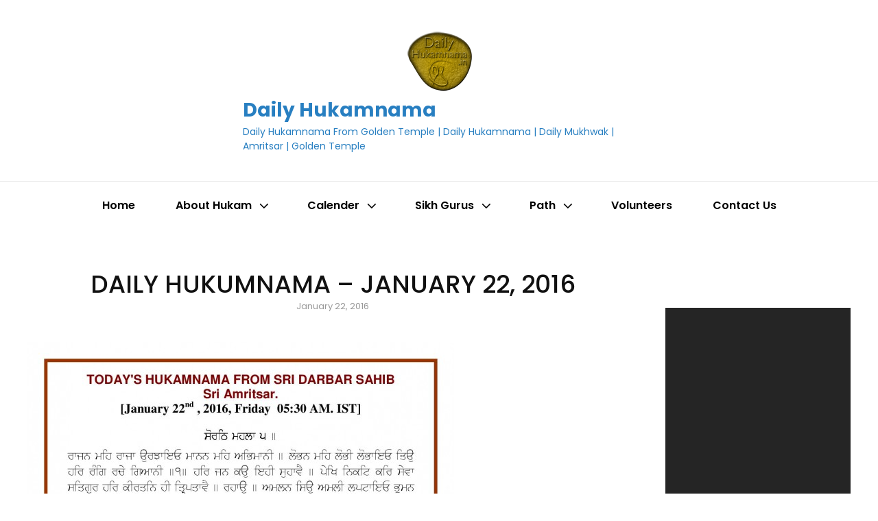

--- FILE ---
content_type: text/html; charset=utf-8
request_url: https://www.google.com/recaptcha/api2/aframe
body_size: 182
content:
<!DOCTYPE HTML><html><head><meta http-equiv="content-type" content="text/html; charset=UTF-8"></head><body><script nonce="H2HTxcBYropeXoFS2O0zaw">/** Anti-fraud and anti-abuse applications only. See google.com/recaptcha */ try{var clients={'sodar':'https://pagead2.googlesyndication.com/pagead/sodar?'};window.addEventListener("message",function(a){try{if(a.source===window.parent){var b=JSON.parse(a.data);var c=clients[b['id']];if(c){var d=document.createElement('img');d.src=c+b['params']+'&rc='+(localStorage.getItem("rc::a")?sessionStorage.getItem("rc::b"):"");window.document.body.appendChild(d);sessionStorage.setItem("rc::e",parseInt(sessionStorage.getItem("rc::e")||0)+1);localStorage.setItem("rc::h",'1768584303777');}}}catch(b){}});window.parent.postMessage("_grecaptcha_ready", "*");}catch(b){}</script></body></html>

--- FILE ---
content_type: application/javascript
request_url: https://dailyhukamnama.in/wp-content/plugins/beauty-contact-popup-form/inc/beauty-contact-popup.js?ver=4e56f34def9b3db36a7b7bee11343325
body_size: 651
content:
/* Beauty Contact Popup form */

var http_req = false;
function TagPopupPOSTRequest(url, parameters) 
{
  http_req = false;
  if (window.XMLHttpRequest) 
  {
	 http_req = new XMLHttpRequest();
	 if (http_req.overrideMimeType) 
	 {
		http_req.overrideMimeType('text/html');
	 }
  } 
  else if (window.ActiveXObject) 
  {
	 try 
	 {
		http_req = new ActiveXObject("Msxml2.XMLHTTP");
	 } 
	 catch (e) 
	 {
		try 
		{
		   http_req = new ActiveXObject("Microsoft.XMLHTTP");
		} 
		catch (e) {}
	 }
  }
  if (!http_req) 
  {
	 alert('Cannot create XMLHTTP instance');
	 return false;
  }
  http_req.onreadystatechange = TagPopupContents;
  http_req.open('POST', url, true);
  http_req.setRequestHeader("Content-type", "application/x-www-form-urlencoded");
  http_req.setRequestHeader("Content-length", parameters.length);
  http_req.setRequestHeader("Connection", "close");
  http_req.send(parameters);
}

function TagPopupContents() 
{
  //alert(http_req.readyState);
  //alert(http_req.responseText);
  if (http_req.readyState == 4) 
  {
	 if (http_req.status == 200) 
	 {
		result = http_req.responseText;
		result = result.trim();
		if(result == "invalid-email")
		{
			alert("Invalid email address.");
			document.getElementById('TagPopup_alertmessage').innerHTML = "Invalid email address.";   
		}
		else if(result == "empty-email")
		{
			alert("Please enter email address.");
			document.getElementById('TagPopup_alertmessage').innerHTML = "Please enter email address.";   
		}
		else if(result == "empty-email")
		{
			alert("Please enter email address.");
			document.getElementById('TagPopup_alertmessage').innerHTML = "Please enter email address.";   
		}
		else if(result == "there-was-problem")
		{
			alert("There was a problem with the request.");
			document.getElementById('TagPopup_alertmessage').innerHTML = "There was a problem with the request.";   
		}
		else if(result == "mail-sent-successfully")
		{
			alert("Mail sent successfully");
			document.getElementById('TagPopup_alertmessage').innerHTML = "Details submitted successfully";   
			document.getElementById("TagPopup_mail").value = "";
			document.getElementById("TagPopup_name").value = "";
			document.getElementById("TagPopup_message").value = "";
		}
		else
		{
			alert("There was a problem with the request.");
			document.getElementById('TagPopup_alertmessage').innerHTML = "There was a problem with the request.";   
		}
	 } 
	 else 
	 {
		alert('There was a problem with the request.');
	 }
  }
}

function TagPopup_Submit(obj, url) 
{
	_e=document.getElementById("TagPopup_mail");
	_n=document.getElementById("TagPopup_name");
	_m=document.getElementById("TagPopup_message");
	_c=document.getElementById("TagPopup_captcha");
	_s=document.getElementById("TagCorrectsum");
	if(_n.value=="")
	{
		alert("Please Enter Your Name.");
		_n.focus();
		return false;    
	}
	else if(_e.value=="")
	{
		alert("Please Enter Your Email.");
		_e.focus();
		return false;    
	}
	else if(_e.value!="" && (_e.value.indexOf("@",0)==-1 || _e.value.indexOf(".",0)==-1))
	{
		alert("Please Enter Valid Email.")
		_e.focus();
		_e.select();
		return false;
	} 
	else if(_m.value=="")
	{
		alert("Please Enter Your Message.");
		_m.focus();
		return false;    
	}
	else if(_c.value=="")
	{
		alert("Please Enter the Captcha.");
		_c.focus();
		return false; 
	}
		
	else if(_c.value!=_s.value)
	{
		alert("Invalid Captcha. Please Try Again.")
		_c.focus();
		return false;
	} 
	
	document.getElementById('TagPopup_alertmessage').innerHTML = "Sending..."; 
	var str = "TagPopup_name=" + encodeURI( document.getElementById("TagPopup_name").value ) + "&TagPopup_mail=" + encodeURI( document.getElementById("TagPopup_mail").value ) + "&TagPopup_message=" + encodeURI( document.getElementById("TagPopup_message").value ) + "&TagPopup_captcha=nocaptcha";
	TagPopupPOSTRequest(url+'/?tagpopup=send-mail', str);
}

